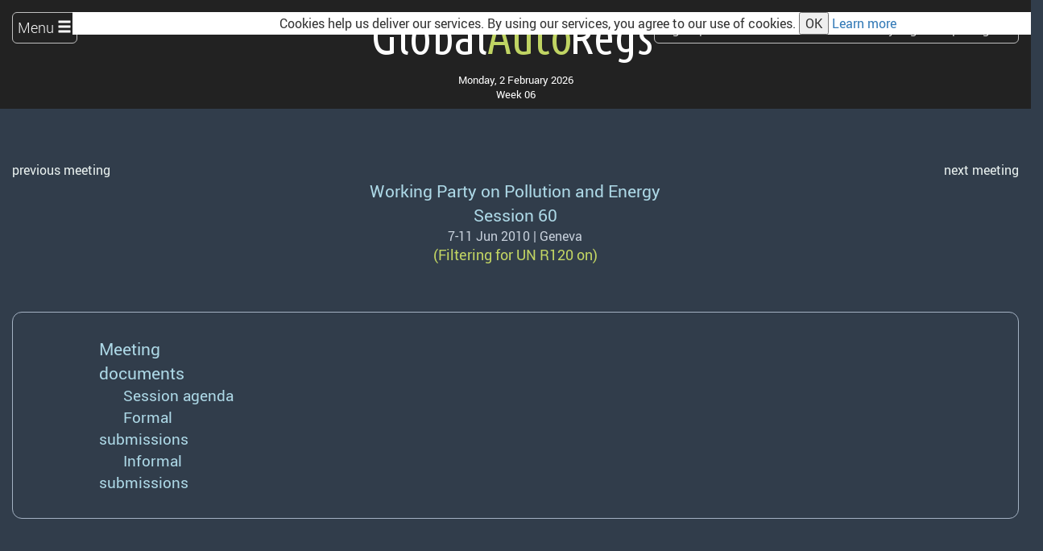

--- FILE ---
content_type: application/javascript
request_url: https://globalautoregs.com/assets/custom-83166d35e123326a55b0dfb6545955c710e98cd5ff5bf31c8e5873782af93b37.js
body_size: 342
content:
// JQuery DatePicker
$(function() {	
	$( "#headline_published, #document_date, #document_posted, #document_step_date, #comment_date, #application_app_date, #text_text_date, #meeting_start, #meeting_end, #meeting_day2, #participant_eudate, #participant_accession58, #participant_accession97, #participant_accession98, #comment_e_i_f, .modifications_eif, #headline_published, #discussion_discussion_date, #notification_posted" ).datepicker({ dateFormat: "dd-mm-yyyy" });
	});
	$(document).ready(function(){
		$('.acc_container').hide();
		$('.acc_trigger').click(function(){
			$(this).toggleClass('active').next().toggle(400);
			return false;
	});
});
